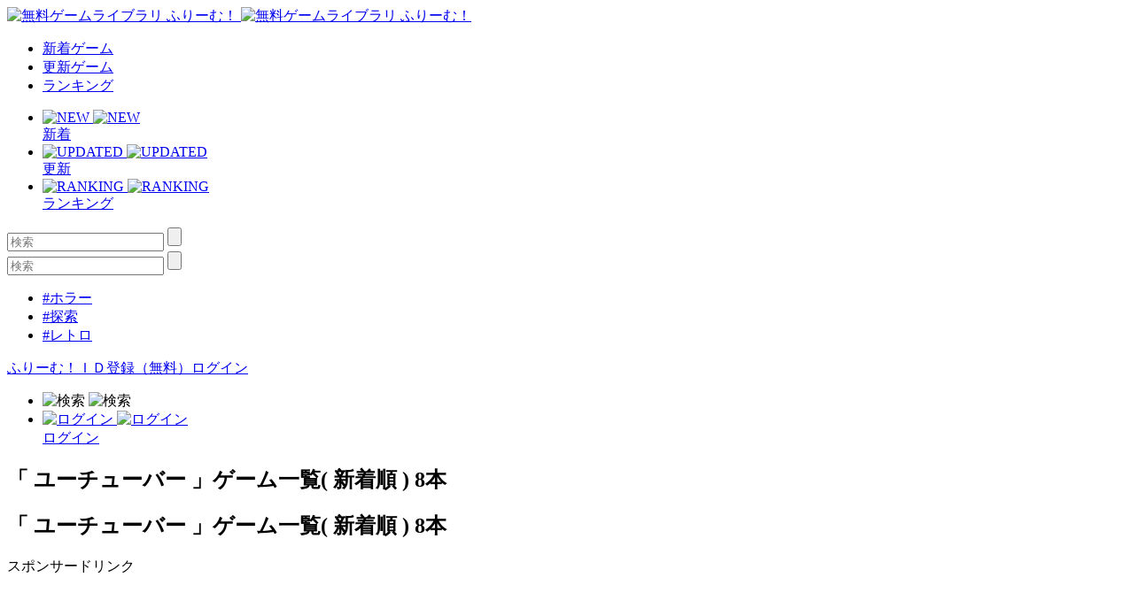

--- FILE ---
content_type: text/html; charset=UTF-8
request_url: https://www.freem.ne.jp/search/%E3%83%A6%E3%83%BC%E3%83%81%E3%83%A5%E3%83%BC%E3%83%90%E3%83%BC
body_size: 12151
content:

<!DOCTYPE html>
<html lang="ja">
<head prefix="og: http://ogp.me/ns# fb: http://ogp.me/ns/fb# article: http://ogp.me/ns/article#">
  <meta charset="UTF-8">
  <meta http-equiv="x-ua-compatible" content="ie=edge">
  <meta name="viewport" content="width=device-width, initial-scale=1">
  <meta name="keywords" content="ユーチューバー,無料ゲーム,フリーゲーム">
  <meta name="description" content="「ユーチューバー」のフリーゲーム一覧 ">
  <meta property="og:title" content="「ユーチューバー」のフリーゲーム一覧 8作品 by ふりーむ！">
  <meta property="og:description" content="「ユーチューバー」のフリーゲーム一覧 ">
  <meta property="og:type" content="website">
  <meta property="og:url" content="https://www.freem.ne.jp/search/%E3%83%A6%E3%83%BC%E3%83%81%E3%83%A5%E3%83%BC%E3%83%90%E3%83%BC">
  <meta property="og:image" content="">
  <meta name="twitter:card" content="summary_large_image">
  <meta name="twitter:site" content="@FreemGames">
  <meta name="twitter:creator" content="@FreemGames">
  <title>「ユーチューバー」のフリーゲーム一覧 8作品 by ふりーむ！</title>  
  <link rel="icon" type="/image/vnd.microsoft.icon" href="https://fstacdn.com/favicon.ico">
  <link rel="apple-touch-icon" href="https://fstacdn.com/images/common/apple_touch_icon.png" sizes="180x180">
  <link rel="stylesheet" href="https://fstacdn.com/css/oreno_style.css">
  
</head>
<body>




<header>
  <div class="header-wrapper row">
    <!-- ロゴ -->
    <div class="logo col">
      <a href="/">
        <img src="https://fstacdn.com/images/common/logo.png" alt="無料ゲームライブラリ ふりーむ！" class="day">
        <img src="https://fstacdn.com/images/common/logo_night.png" alt="無料ゲームライブラリ ふりーむ！" class="night">
      </a>
    </div><!-- .logo -->

    <!-- ヘッダーナビゲーション -->
    <nav class="header-nav-wrapper col">
      <ul class="header-nav row pc">
        <li class="col"><a href="/win/hot/new">新着ゲーム</a></li>
        <li class="col"><a href="/win/hot/update">更新ゲーム</a></li>
        <li class="col"><a href="/win/ranking/download/weekly">ランキング</a></li>
      </ul><!-- .header-nav -->
      <ul class="header-sp-nav row sp">
        <li class="header-sp-nav-new col">
          <a href="/win/hot/new">
            <div class="header-sp-nav-ico">
              <img src="https://fstacdn.com/images/common/sp_hd_new.svg" alt="NEW" class="day">
              <img src="https://fstacdn.com/images/common/sp_hd_new_night.svg" alt="NEW" class="night">
            </div><!-- .header-sp-nav-ico -->
            <div class="header-sp-nav-text">
              新着            </div><!-- .header-sp-nav-text -->
          </a>
        </li>
        <li class="header-sp-nav-updated col">
          <a href="/win/hot/update">
            <div class="header-sp-nav-ico">
              <img src="https://fstacdn.com/images/common/sp_hd_updated.svg" alt="UPDATED" class="day">
              <img src="https://fstacdn.com/images/common/sp_hd_updated_night.svg" alt="UPDATED" class="night">
            </div><!-- .header-sp-nav-ico -->
            <div class="header-sp-nav-text">
              更新            </div><!-- .header-sp-nav-text -->
          </a>
        </li>
        <li class="header-sp-nav-ranking col">
          <a href="/win/ranking/download/weekly">
            <div class="header-sp-nav-ico">
              <img src="https://fstacdn.com/images/common/sp_hd_ranking.svg" alt="RANKING" class="day">
              <img src="https://fstacdn.com/images/common/sp_hd_ranking_night.svg" alt="RANKING" class="night">
            </div><!-- .header-sp-nav-ico -->
            <div class="header-sp-nav-text">
              ランキング            </div><!-- .header-sp-nav-text -->
          </a>
        </li>
      </ul><!-- .header-sp-nav -->
    </nav><!-- .header-nav-wrapper -->

    <!-- 検索ボックス -->
    <div class="header-search-wrapper col">
      <div class="header-search pc">
        <form action="/search/" method="get">
          <input type="text" name="keyword" placeholder="検索" value="">
          <input type="submit" value="">
        </form>
      </div><!-- .header-search -->
      <div class="header-sp-search sp" id="js-search-box">
        <form action="/search/" method="get">
          <input type="text" name="keyword" placeholder="検索" value="">
          <input type="submit" value="">
        </form>
        <ul class="header-sp-tag row">
          <li class="col"><a href="/search/%E3%83%9B%E3%83%A9%E3%83%BC">#ホラー</a></li>
          <li class="col"><a href="/search/%E6%8E%A2%E7%B4%A2">#探索</a></li>
          <li class="col"><a href="/search/%E3%83%AC%E3%83%88%E3%83%AD">#レトロ</a></li>
        </ul><!-- .header-sp-tag -->
      </div><!-- .header-search -->
    </div><!-- .header-search-wrapper -->

    <!-- ログインボタン -->
    <div class="header-login-wrapper">
      <div class="header-login pc row">
        <a href="/account/register">ふりーむ！ＩＤ登録（無料）</a><a href="/account/login">ログイン</a>      </div><!-- .header-login -->
      <ul class="header-sp-login row sp">
        <li class="btn-sp-hd-search col" id="js-search-btn">
          <img src="https://fstacdn.com/images/common/sp_hd_search.svg" alt="検索" class="day">
          <img src="https://fstacdn.com/images/common/sp_hd_search_night.svg" alt="検索" class="night">
        </li>
        <li class="btn-sp-hd-login col">
		             <a href="/mypage">           <div class="header-sp-nav-ico">             <img src="https://fstacdn.com/images/common/sp_hd_login.svg" alt="ログイン" class="day">             <img src="https://fstacdn.com/images/common/sp_hd_login_night.svg" alt="ログイン" class="night">           </div><!-- .header-sp-nav-ico -->           <div class="header-sp-nav-text">             ログイン           </div><!-- .header-sp-nav-text -->         </a>        </li>
      </ul><!-- .header-sp-login -->
    </div><!-- .header-login-wrapper -->
  </div><!-- .header-wrapper -->
</header>


<div class="main row">
  <div class="main-content col">
    <div class="main-inner main-wrapper">
      <h2 class="pc">「 ユーチューバー 」ゲーム一覧( 新着順 ) 8本</h2>
      <h2 class="sp">「 ユーチューバー 」ゲーム一覧( 新着順 ) 8本</h2>

      <!-- 広告(726*90) -->
      <div class="ad-horizontal-wrapper pc">
        <div class="sponsor tright">スポンサードリンク</div>
        <div class="ad-horizontal">
		  <script async src="//pagead2.googlesyndication.com/pagead/js/adsbygoogle.js"></script>
<!-- ふりーむR-PC、ゲーム一覧、最上部、ビッグバナー -->
<ins class="adsbygoogle"
	style="display:inline-block;width:728px;height:90px"
	data-ad-client="ca-pub-2410431230267592"
	data-ad-slot="3601715116"></ins>
<script>
(adsbygoogle = window.adsbygoogle || []).push({});
</script>        </div><!-- .ad-horizontal -->
      </div><!-- .ad-horizontal-wrapper -->

      <!-- ソート&ニュース -->
      <div class="sort-news-wrapper row pc">
		        <div class="sort-wrapper col row">          <div class="sort-new col"><a href="/search/%E3%83%A6%E3%83%BC%E3%83%81%E3%83%A5%E3%83%BC%E3%83%90%E3%83%BC">新着順</a></div>          <div class="sort-popular col"><a href="/information/premium_service">人気順</a></div>          <div class="sort-topic col row"><a href="/win/hot/review">話題のフリーゲーム</a></div>        </div><!-- .sort-wrapper -->        <div class="news-wrapper col">          <a href="https://twitter.com/FreemGames/status/1110013433498353665">デザインをリニューアルしました。</a>        </div><!-- .news-wrapper -->      </div><!-- .sort-news-wrapper -->

      <!-- ページネーション -->
      <div class="pagination-wrapper pc">
        <ul class="pagination row">
          
<li class="current col">1</li>        </ul><!-- .pagination -->
      </div><!-- .pagination-wrapper -->

      <!-- SPソート -->
      <div class="sp-sort-wrapper sp">
      	        <div class="sp-sort-list scroll-wrap row">          <div class="scroll-box"><a href="/search/%E3%83%A6%E3%83%BC%E3%83%81%E3%83%A5%E3%83%BC%E3%83%90%E3%83%BC">新着順</a></div>          <div class="scroll-box"><a href="/information/premium_service">人気順</a></div>          <div class="scroll-box"><a href="/win/hot/review">話題のフリーゲーム</a></div>          <div class="scroll-box"><a href="/win/hot/new_browser">ブラウザゲーム</a></div>          <div class="scroll-box"><a href="https://twitter.com/FreemGames/status/1110013433498353665">デザインをリニューアルしました。</a></div>        </div><!-- .sp-sort-list -->      </div><!-- .sp-sort-wrapper -->

      <!-- 新着フリーゲーム一覧 -->
      <section class="new-free-game underline">
        <ul class="game-list game-list-wrap row">
                   <li class="col">            <a href="/win/game/29324">              <figure class="thumb"><img src="https://fstacdn.com/images/common/placeholder_200_150.png" data-src="https://fpiccdn.com/29324s/w200/h150/mcrop/ejpg/?3af2bfb9c43d31f7f61e8afefd9b4210" alt="都市伝説両腕チェーンソーガール" class="lazyload"></figure>              <h3 class="pc"><span class="rank-number"></span>都市伝説両腕チェーンソーガール</h3>            </a>            <div class="game-list-sub pc">              <h4><a href="/brand/11037">MYAOSOFT</a></h4>              <div class="game-list-review"><a href="/review/game/win/29324">レビュー</a></div>              <p>いわゆる一人称視点の鬼ごっこです。</p>            </div><!-- .game-list-sub -->            <div class="sp-game-list-sub sp">              <div class="sp-game-list-sub-inner row">                <figure class="ico-creators col sleep"><img src="https://fstacdn.com/images/common/ico_creators_50.png" alt=""></figure>                <div class="sp-game-list-detail col">                  <h3><a href="/win/game/29324"><span class="rank-number"></span>都市伝説両腕チェーンソーガール</a></h3>                  <h4><a href="/brand/11037">MYAOSOFT</a> <span class="game-list-review">&#8226; <a href="/review/game/win/29324">レビュー</a></span></h4>                </div><!-- .sp-game-list-detail -->              </div><!-- .sp-game-list-sub-inner -->              <p>いわゆる一人称視点の鬼ごっこです。</p>            </div><!-- .sp-game-list-sub -->            <div class="btn-favorite"><a href=""><img src="https://fstacdn.com/images/common/ico_favorite.png" alt="マイリストへ保存"></a></div>          </li>         <li class="col">            <a href="/win/game/26824">              <figure class="thumb"><img src="https://fstacdn.com/images/common/placeholder_200_150.png" data-src="https://fpiccdn.com/26824s/w200/h150/mcrop/ejpg/?213e1aef347e91e6149f52a418a647f8" alt="めざせ！YouTuber!" class="lazyload"></figure>              <h3 class="pc"><span class="rank-number"></span>めざせ！YouTuber!</h3>            </a>            <div class="game-list-sub pc">              <h4><a href="/brand/11453">すあま</a></h4>              <div class="game-list-review"><a href="/review/game/win/26824">レビュー</a></div>              <p>有名ユーチューバーになろう！</p>            </div><!-- .game-list-sub -->            <div class="sp-game-list-sub sp">              <div class="sp-game-list-sub-inner row">                <figure class="ico-creators col sleep"><img src="https://fstacdn.com/images/common/ico_creators_50.png" alt=""></figure>                <div class="sp-game-list-detail col">                  <h3><a href="/win/game/26824"><span class="rank-number"></span>めざせ！YouTuber!</a></h3>                  <h4><a href="/brand/11453">すあま</a> <span class="game-list-review">&#8226; <a href="/review/game/win/26824">レビュー</a></span></h4>                </div><!-- .sp-game-list-detail -->              </div><!-- .sp-game-list-sub-inner -->              <p>有名ユーチューバーになろう！</p>            </div><!-- .sp-game-list-sub -->            <div class="btn-favorite"><a href=""><img src="https://fstacdn.com/images/common/ico_favorite.png" alt="マイリストへ保存"></a></div>          </li><li class="sp-ad-list sp"> <div class="sp-ad tcenter"><script async src="//pagead2.googlesyndication.com/pagead/js/adsbygoogle.js"></script>
<!-- ふりーむR-SP、ゲーム一覧、３、レクタングル大 -->
<ins class="adsbygoogle"
     style="display:inline-block;width:336px;height:280px"
     data-ad-client="ca-pub-2410431230267592"
     data-ad-slot="7802926410"></ins>
<script>
(adsbygoogle = window.adsbygoogle || []).push({});
</script> </div></li>         <li class="col">            <a href="/win/game/26833">              <figure class="thumb"><img src="https://fstacdn.com/images/common/placeholder_200_150.png" data-src="https://fpiccdn.com/26833s/w200/h150/mcrop/ejpg/?8995d9a3002d180e2dddd3e0b09d260e" alt="めざせ！YouTuber!" class="lazyload"></figure>              <h3 class="pc"><span class="rank-number"></span>めざせ！YouTuber!</h3>            </a>            <div class="game-list-sub pc">              <h4><a href="/brand/11453">すあま</a></h4>              <div class="game-list-review"><a href="/review/game/win/26833">レビュー</a></div>              <p>有名ユーチューバーになろう！</p>            </div><!-- .game-list-sub -->            <div class="sp-game-list-sub sp">              <div class="sp-game-list-sub-inner row">                <figure class="ico-creators col sleep"><img src="https://fstacdn.com/images/common/ico_creators_50.png" alt=""></figure>                <div class="sp-game-list-detail col">                  <h3><a href="/win/game/26833"><span class="rank-number"></span>めざせ！YouTuber!</a></h3>                  <h4><a href="/brand/11453">すあま</a> <span class="game-list-review">&#8226; <a href="/review/game/win/26833">レビュー</a></span></h4>                </div><!-- .sp-game-list-detail -->              </div><!-- .sp-game-list-sub-inner -->              <p>有名ユーチューバーになろう！</p>            </div><!-- .sp-game-list-sub -->            <div class="btn-favorite"><a href=""><img src="https://fstacdn.com/images/common/ico_favorite.png" alt="マイリストへ保存"></a></div>          </li>         <li class="col">            <a href="/win/game/21340">              <figure class="thumb"><img src="https://fstacdn.com/images/common/placeholder_200_150.png" data-src="https://fpiccdn.com/21340s/w200/h150/mcrop/ejpg/?a19428937d4e3eed844e03010144ae08" alt="動画シンデレラ" class="lazyload"></figure>              <h3 class="pc"><span class="rank-number"></span>動画シンデレラ</h3>            </a>            <div class="game-list-sub pc">              <h4><a href="/brand/2110">禁飼育</a></h4>              <div class="game-list-review"><a href="/review/game/win/21340">レビュー</a></div>              <p>三十路大人がコミュ障克服！？</p>            </div><!-- .game-list-sub -->            <div class="sp-game-list-sub sp">              <div class="sp-game-list-sub-inner row">                <figure class="ico-creators col sleep"><img src="https://fstacdn.com/images/common/ico_creators_50.png" alt=""></figure>                <div class="sp-game-list-detail col">                  <h3><a href="/win/game/21340"><span class="rank-number"></span>動画シンデレラ</a></h3>                  <h4><a href="/brand/2110">禁飼育</a> <span class="game-list-review">&#8226; <a href="/review/game/win/21340">レビュー</a></span></h4>                </div><!-- .sp-game-list-detail -->              </div><!-- .sp-game-list-sub-inner -->              <p>三十路大人がコミュ障克服！？</p>            </div><!-- .sp-game-list-sub -->            <div class="btn-favorite"><a href=""><img src="https://fstacdn.com/images/common/ico_favorite.png" alt="マイリストへ保存"></a></div>          </li>         <li class="col">            <a href="/win/game/20950">              <figure class="thumb"><img src="https://fstacdn.com/images/common/placeholder_200_150.png" data-src="https://fpiccdn.com/20950s/w200/h150/mcrop/ejpg/?d8b9c9f670dca47ec2494f244de12062" alt="サイコロサイコ -第四の出目-" class="lazyload"></figure>              <h3 class="pc"><span class="rank-number"></span>サイコロサイコ -第四の出目-</h3>            </a>            <div class="game-list-sub pc">              <h4><a href="/brand/2998">CHARON</a></h4>              <div class="game-list-review"><a href="/review/game/win/20950">レビュー</a></div>              <p>ヒロイン全員...！</p>            </div><!-- .game-list-sub -->            <div class="sp-game-list-sub sp">              <div class="sp-game-list-sub-inner row">                <figure class="ico-creators col sleep"><img src="https://fstacdn.com/images/common/ico_creators_50.png" alt=""></figure>                <div class="sp-game-list-detail col">                  <h3><a href="/win/game/20950"><span class="rank-number"></span>サイコロサイコ -第四の出目-</a></h3>                  <h4><a href="/brand/2998">CHARON</a> <span class="game-list-review">&#8226; <a href="/review/game/win/20950">レビュー</a></span></h4>                </div><!-- .sp-game-list-detail -->              </div><!-- .sp-game-list-sub-inner -->              <p>ヒロイン全員...！</p>            </div><!-- .sp-game-list-sub -->            <div class="btn-favorite"><a href=""><img src="https://fstacdn.com/images/common/ico_favorite.png" alt="マイリストへ保存"></a></div>          </li>         <li class="col">            <a href="/win/game/20517">              <figure class="thumb"><img src="https://fstacdn.com/images/common/placeholder_200_150.png" data-src="https://fpiccdn.com/20517s/w200/h150/mcrop/ejpg/?5c051515a130cdcb09773d0c75776a01" alt="俺の相方が持ってくる企画がマジでヤバイ件についてｗｗｗｗｗ" class="lazyload"></figure>              <h3 class="pc"><span class="rank-number"></span>俺の相方が持ってくる企画がマジでヤバイ件につい...</h3>            </a>            <div class="game-list-sub pc">              <h4><a href="/brand/4647">グラシアス</a></h4>              <div class="game-list-review"><a href="/review/game/win/20517">レビュー</a></div>              <p>『俺はミューチューブで世界一になりたいんだ！』　掌編おバ...</p>            </div><!-- .game-list-sub -->            <div class="sp-game-list-sub sp">              <div class="sp-game-list-sub-inner row">                <figure class="ico-creators col sleep"><img src="https://fstacdn.com/images/common/ico_creators_50.png" alt=""></figure>                <div class="sp-game-list-detail col">                  <h3><a href="/win/game/20517"><span class="rank-number"></span>俺の相方が持ってくる企画がマジでヤバイ件についてｗｗｗｗｗ</a></h3>                  <h4><a href="/brand/4647">グラシアス</a> <span class="game-list-review">&#8226; <a href="/review/game/win/20517">レビュー</a></span></h4>                </div><!-- .sp-game-list-detail -->              </div><!-- .sp-game-list-sub-inner -->              <p>『俺はミューチューブで世界一になりたいんだ！』...</p>            </div><!-- .sp-game-list-sub -->            <div class="btn-favorite"><a href=""><img src="https://fstacdn.com/images/common/ico_favorite.png" alt="マイリストへ保存"></a></div>          </li>         <li class="col">            <a href="/win/game/17842">              <figure class="thumb"><img src="https://fstacdn.com/images/common/placeholder_200_150.png" data-src="https://fpiccdn.com/17842s/w200/h150/mcrop/ejpg/?dd0a0c52b1240bee8cce68b093eb1242" alt="魔王です。ユーチューバ―はじめました。【MAOtube】" class="lazyload"></figure>              <h3 class="pc"><span class="rank-number"></span>魔王です。ユーチューバ―はじめました。【MAOtube】</h3>            </a>            <div class="game-list-sub pc">              <h4><a href="/brand/8451">七画</a></h4>              <div class="game-list-review"><a href="/review/game/win/17842">レビュー</a></div>              <p>～魔王の間でユーチューバ―流行ってるので、我も便乗してみた～</p>            </div><!-- .game-list-sub -->            <div class="sp-game-list-sub sp">              <div class="sp-game-list-sub-inner row">                <figure class="ico-creators col sleep"><img src="https://fstacdn.com/images/common/ico_creators_50.png" alt=""></figure>                <div class="sp-game-list-detail col">                  <h3><a href="/win/game/17842"><span class="rank-number"></span>魔王です。ユーチューバ―はじめました。【MAOtube】</a></h3>                  <h4><a href="/brand/8451">七画</a> <span class="game-list-review">&#8226; <a href="/review/game/win/17842">レビュー</a></span></h4>                </div><!-- .sp-game-list-detail -->              </div><!-- .sp-game-list-sub-inner -->              <p>～魔王の間でユーチューバ―流行ってるので、我も便...</p>            </div><!-- .sp-game-list-sub -->            <div class="btn-favorite"><a href=""><img src="https://fstacdn.com/images/common/ico_favorite.png" alt="マイリストへ保存"></a></div>          </li>         <li class="col">            <a href="/win/game/16016">              <figure class="thumb"><img src="https://fstacdn.com/images/common/placeholder_200_150.png" data-src="https://fpiccdn.com/16016s/w200/h150/mcrop/ejpg/?a041b523e064076fb9894c5faabcdcd1" alt="婚活は...を投げたら終わっていた" class="lazyload"></figure>              <h3 class="pc"><span class="rank-number"></span>婚活は...を投げたら終わっていた</h3>            </a>            <div class="game-list-sub pc">              <h4><a href="/brand/645">ほりん</a></h4>              <div class="game-list-review"><a href="/review/game/win/16016">レビュー</a></div>              <p>爆発する婚活掌編ADV</p>            </div><!-- .game-list-sub -->            <div class="sp-game-list-sub sp">              <div class="sp-game-list-sub-inner row">                <figure class="ico-creators col sleep"><img src="https://fstacdn.com/images/common/ico_creators_50.png" alt=""></figure>                <div class="sp-game-list-detail col">                  <h3><a href="/win/game/16016"><span class="rank-number"></span>婚活は...を投げたら終わっていた</a></h3>                  <h4><a href="/brand/645">ほりん</a> <span class="game-list-review">&#8226; <a href="/review/game/win/16016">レビュー</a></span></h4>                </div><!-- .sp-game-list-detail -->              </div><!-- .sp-game-list-sub-inner -->              <p>爆発する婚活掌編ADV</p>            </div><!-- .sp-game-list-sub -->            <div class="btn-favorite"><a href=""><img src="https://fstacdn.com/images/common/ico_favorite.png" alt="マイリストへ保存"></a></div>          </li><li class="sp-ad-list sp"> <div class="sp-ad tcenter"><script async src="//pagead2.googlesyndication.com/pagead/js/adsbygoogle.js"></script>
<!-- ふりーむR-SP、ゲーム一覧、8、レクタングル大 -->
<ins class="adsbygoogle"
     style="display:inline-block;width:336px;height:280px"
     data-ad-client="ca-pub-2410431230267592"
     data-ad-slot="8731054182"></ins>
<script>
(adsbygoogle = window.adsbygoogle || []).push({});
</script> </div></li>        </ul><!-- .game-list -->
      </section><!-- .new-free-game -->

      <!-- サポーターのおすすめ -->
      <section class="supporters-game-list underline pc">
        <h2>サポーターのオススメゲーム</h2>
        <ul class="game-list row">
                    <li class="col">            <a href="/win/game/31818">              <figure class="thumb"><img src="https://fstacdn.com/images/common/placeholder_200_150.png" data-src="https://fpiccdn.com/31818s/w200/h150/mcrop/ejpg/?3abc856ff81fa26404baab7fec9a1aa2" alt="THE LAST WISH Ver2.0（ブラウザ版）" class="lazyload"></figure>              <h3>THE LAST WISH Ver2.0（ブラウザ版）</h3>            </a>            <div class="game-list-sub">              <h4 class="pc"><a href="/review/game/win/31818">レビュー</a></h4>              <h4 class="sp"><a href="/brand/12392">From Scratch</a></h4>              <p>戦闘ボイスなどバトル演出が特徴の古き良き王道の2DドットRPG</p>            </div><!-- .game-list-sub -->          </li>          <li class="col">            <a href="/win/game/29387">              <figure class="thumb"><img src="https://fstacdn.com/images/common/placeholder_200_150.png" data-src="https://fpiccdn.com/29387s/w200/h150/mcrop/ejpg/?3aade1b40299139e7e8795bd78b68315" alt="冥途線やみ駅" class="lazyload"></figure>              <h3>冥途線やみ駅</h3>            </a>            <div class="game-list-sub">              <h4 class="pc"><a href="/review/game/win/29387">レビュー</a></h4>              <h4 class="sp"><a href="/brand/12975">シキガエル</a></h4>              <p>暗い駅で敵から逃げるホラーゲーム</p>            </div><!-- .game-list-sub -->          </li>          <li class="col">            <a href="/win/game/22683">              <figure class="thumb"><img src="https://fstacdn.com/images/common/placeholder_200_150.png" data-src="https://fpiccdn.com/22683s/w200/h150/mcrop/ejpg/?00de41dec5da8e465a51d76c5fa401b1" alt="Dear" class="lazyload"></figure>              <h3>Dear</h3>            </a>            <div class="game-list-sub">              <h4 class="pc"><a href="/review/game/win/22683">レビュー</a></h4>              <h4 class="sp"><a href="/brand/10407">おちゃばしら</a></h4>              <p>ダークファンタジー探索...G</p>            </div><!-- .game-list-sub -->          </li>          <li class="col">            <a href="/win/game/25604">              <figure class="thumb"><img src="https://fstacdn.com/images/common/placeholder_200_150.png" data-src="https://fpiccdn.com/25604s/w200/h150/mcrop/ejpg/?13476833dd78fed2fd8ac2411ce94b28" alt="Love-Not" class="lazyload"></figure>              <h3>Love-Not</h3>            </a>            <div class="game-list-sub">              <h4 class="pc"><a href="/review/game/win/25604">レビュー</a></h4>              <h4 class="sp"><a href="/brand/6329">ＤＮ</a></h4>              <p>■”Love-Not”は、いちばん”未来”にある町</p>            </div><!-- .game-list-sub -->          </li>          <li class="col">            <a href="/win/game/19925">              <figure class="thumb"><img src="https://fstacdn.com/images/common/placeholder_200_150.png" data-src="https://fpiccdn.com/19925s/w200/h150/mcrop/ejpg/?c0d4f5dbbfec030ef12a7f88649f0eb9" alt="ANSWER（追加完結版）" class="lazyload"></figure>              <h3>ANSWER（追加完結版）</h3>            </a>            <div class="game-list-sub">              <h4 class="pc"><a href="/review/game/win/19925">レビュー</a></h4>              <h4 class="sp"><a href="/brand/8867">べ</a></h4>              <p>「答えは決まったか？」</p>            </div><!-- .game-list-sub -->          </li>        </ul><!-- .game-list -->
      </section><!-- .supporters-game-list -->

      <section class="bottom-pagination underline">
        <!-- ページネーション -->
        <div class="pagination-wrapper">
          <ul class="pagination row">
            
<li class="current col">1</li>          </ul><!-- .pagination -->
        </div><!-- .pagination-wrapper -->

        <ul class="ad-square-list row pc">
          <script async src="//pagead2.googlesyndication.com/pagead/js/adsbygoogle.js"></script>
<!-- ふりーむR-PC、ゲーム一覧、ページネーション１、レクタングル大 -->
<ins class="adsbygoogle"
     style="display:inline-block;width:336px;height:280px"
     data-ad-client="ca-pub-2410431230267592"
     data-ad-slot="2010443600"></ins>
<script>
(adsbygoogle = window.adsbygoogle || []).push({});
</script>    &nbsp;&nbsp;&nbsp;&nbsp;
          <script async src="//pagead2.googlesyndication.com/pagead/js/adsbygoogle.js"></script>
<!-- ふりーむR-PC、ゲーム一覧、ページネーション２、レクタングル大 -->
<ins class="adsbygoogle"
     style="display:inline-block;width:336px;height:280px"
     data-ad-client="ca-pub-2410431230267592"
     data-ad-slot="7809565196"></ins>
<script>
(adsbygoogle = window.adsbygoogle || []).push({});
</script>        </ul><!-- .ad-square-list -->
        <div class="sp-ad sp tcenter">
          <script async src="//pagead2.googlesyndication.com/pagead/js/adsbygoogle.js"></script>
<!-- ふりーむR-SP、ゲーム一覧、ページ送り下、レクタングル大 -->
<ins class="adsbygoogle"
     style="display:inline-block;width:336px;height:280px"
     data-ad-client="ca-pub-2410431230267592"
     data-ad-slot="2049403839"></ins>
<script>
(adsbygoogle = window.adsbygoogle || []).push({});
</script>        </div>
      </section><!-- .bottom-pagination -->

      <!-- あなたにおすすめのフリーゲーム -->
      <section class="foryou-game-list underline pc">
        <h2>ふりーむ！ゲームコンテスト参加ゲームを遊んでみませんか？</h2>
        <ul class="game-list game-list-wrap row">
                    <li class="col">            <a href="/win/game/4447">              <figure class="thumb"><img src="https://fstacdn.com/images/common/placeholder_200_150.png" data-src="https://fpiccdn.com/4447s/w200/h150/mcrop/ejpg/?dbc1791085e754b5fcc6b100e43d45aa" alt="ぐやツインズ" class="lazyload"></figure>              <h3>ぐやツインズ</h3>            </a>            <div class="game-list-sub">              <div class="game-list-cat pc"><a href="/review/game/win/4447">レビュー</a></div>              <h4 class="sp"><a href="/brand/2578">潮騒セイレーン</a></h4>              <p>ダブルアクションパズル</p>            </div><!-- .game-list-sub -->            <div class="btn-favorite"><a href=""><img src="https://fstacdn.com/images/common/ico_favorite.png" alt="マイリストへ保存"></a></div>          </li>          <li class="col">            <a href="/win/game/1760">              <figure class="thumb"><img src="https://fstacdn.com/images/common/placeholder_200_150.png" data-src="https://fpiccdn.com/1760s/w200/h150/mcrop/ejpg/?0cfa8a78eb1cca1ac87d817ed34fc198" alt="マジカルディメンション" class="lazyload"></figure>              <h3>マジカルディメンション</h3>            </a>            <div class="game-list-sub">              <div class="game-list-cat pc"><a href="/review/game/win/1760">レビュー</a></div>              <h4 class="sp"><a href="/brand/1072">かりう</a></h4>              <p>魔法使いが人間とちょっとした旅をするお話です</p>            </div><!-- .game-list-sub -->            <div class="btn-favorite"><a href=""><img src="https://fstacdn.com/images/common/ico_favorite.png" alt="マイリストへ保存"></a></div>          </li>          <li class="col">            <a href="/win/game/5040">              <figure class="thumb"><img src="https://fstacdn.com/images/common/placeholder_200_150.png" data-src="https://fpiccdn.com/5040s/w200/h150/mcrop/ejpg/?f8d34181191dd93f28e8bf333d94b856" alt="真実探し" class="lazyload"></figure>              <h3>真実探し</h3>            </a>            <div class="game-list-sub">              <div class="game-list-cat pc"><a href="/review/game/win/5040">レビュー</a></div>              <h4 class="sp"><a href="/brand/2963">Point　Game</a></h4>              <p>嘘や飾りのない、本当の真実にたどり着けるだろうか…</p>            </div><!-- .game-list-sub -->            <div class="btn-favorite"><a href=""><img src="https://fstacdn.com/images/common/ico_favorite.png" alt="マイリストへ保存"></a></div>          </li>          <li class="col">            <a href="/win/game/5857">              <figure class="thumb"><img src="https://fstacdn.com/images/common/placeholder_200_150.png" data-src="https://fpiccdn.com/5857s/w200/h150/mcrop/ejpg/?59511a0e7dbf6e4b959e2dd8f8678945" alt="転校生と不運な俺（第一話）" class="lazyload"></figure>              <h3>転校生と不運な俺（第一話）</h3>            </a>            <div class="game-list-sub">              <div class="game-list-cat pc"><a href="/review/game/win/5857">レビュー</a></div>              <h4 class="sp"><a href="/brand/3443">abokado2000</a></h4>              <p>選択肢が少ないためサクサク進めます</p>            </div><!-- .game-list-sub -->            <div class="btn-favorite"><a href=""><img src="https://fstacdn.com/images/common/ico_favorite.png" alt="マイリストへ保存"></a></div>          </li>          <li class="col">            <a href="/win/game/6044">              <figure class="thumb"><img src="https://fstacdn.com/images/common/placeholder_200_150.png" data-src="https://fpiccdn.com/6044s/w200/h150/mcrop/ejpg/?5ba1c2d3237b6511a4c285200819e6aa" alt="恋はある朝、悪魔ちゃんが！" class="lazyload"></figure>              <h3>恋はある朝、悪魔ちゃんが！</h3>            </a>            <div class="game-list-sub">              <div class="game-list-cat pc"><a href="/review/game/win/6044">レビュー</a></div>              <h4 class="sp"><a href="/brand/2249">プラトニックＦ．Ｆ</a></h4>              <p>ぼっちで寂しい社畜の貴方へ</p>            </div><!-- .game-list-sub -->            <div class="btn-favorite"><a href=""><img src="https://fstacdn.com/images/common/ico_favorite.png" alt="マイリストへ保存"></a></div>          </li>          <li class="col">            <a href="/win/game/6147">              <figure class="thumb"><img src="https://fstacdn.com/images/common/placeholder_200_150.png" data-src="https://fpiccdn.com/6147s/w200/h150/mcrop/ejpg/?aab886c8b202fb143e51f3c559f479c7" alt="落日" class="lazyload"></figure>              <h3>落日</h3>            </a>            <div class="game-list-sub">              <div class="game-list-cat pc"><a href="/review/game/win/6147">レビュー</a></div>              <h4 class="sp"><a href="/brand/3425">魚住冬</a></h4>              <p>取捨選択</p>            </div><!-- .game-list-sub -->            <div class="btn-favorite"><a href=""><img src="https://fstacdn.com/images/common/ico_favorite.png" alt="マイリストへ保存"></a></div>          </li>          <li class="col">            <a href="/win/game/6602">              <figure class="thumb"><img src="https://fstacdn.com/images/common/placeholder_200_150.png" data-src="https://fpiccdn.com/6602s/w200/h150/mcrop/ejpg/?f516c9a7824fc06af4800984257cefd7" alt="ONE ROOM" class="lazyload"></figure>              <h3>ONE ROOM</h3>            </a>            <div class="game-list-sub">              <div class="game-list-cat pc"><a href="/review/game/win/6602">レビュー</a></div>              <h4 class="sp"><a href="/brand/3538">ぷらすはうす</a></h4>              <p>なにかが、そこにいる。</p>            </div><!-- .game-list-sub -->            <div class="btn-favorite"><a href=""><img src="https://fstacdn.com/images/common/ico_favorite.png" alt="マイリストへ保存"></a></div>          </li>          <li class="col">            <a href="/win/game/8624">              <figure class="thumb"><img src="https://fstacdn.com/images/common/placeholder_200_150.png" data-src="https://fpiccdn.com/8624s/w200/h150/mcrop/ejpg/?19ab79f83448443a3b90ea1d6f9615e3" alt="白はこの魔法使い" class="lazyload"></figure>              <h3>白はこの魔法使い</h3>            </a>            <div class="game-list-sub">              <div class="game-list-cat pc"><a href="/review/game/win/8624">レビュー</a></div>              <h4 class="sp"><a href="/brand/4807">sinononn</a></h4>              <p>―そこは二人のはこ庭―</p>            </div><!-- .game-list-sub -->            <div class="btn-favorite"><a href=""><img src="https://fstacdn.com/images/common/ico_favorite.png" alt="マイリストへ保存"></a></div>          </li>          <li class="col">            <a href="/win/game/8654">              <figure class="thumb"><img src="https://fstacdn.com/images/common/placeholder_200_150.png" data-src="https://fpiccdn.com/8654s/w200/h150/mcrop/ejpg/?93bceb3d30d12ba2e3fa2425724ba798" alt="ミミちゃんず☆のーと" class="lazyload"></figure>              <h3>ミミちゃんず☆のーと</h3>            </a>            <div class="game-list-sub">              <div class="game-list-cat pc"><a href="/review/game/win/8654">レビュー</a></div>              <h4 class="sp"><a href="/brand/2664">アストン＝路端</a></h4>              <p>～あのほんがついにひらかれる～</p>            </div><!-- .game-list-sub -->            <div class="btn-favorite"><a href=""><img src="https://fstacdn.com/images/common/ico_favorite.png" alt="マイリストへ保存"></a></div>          </li>          <li class="col">            <a href="/win/game/17261">              <figure class="thumb"><img src="https://fstacdn.com/images/common/placeholder_200_150.png" data-src="https://fpiccdn.com/17261s/w200/h150/mcrop/ejpg/?571ad255baa5b5f58eeb9ddf3be74dee" alt="最高の神ゲー" class="lazyload"></figure>              <h3>最高の神ゲー</h3>            </a>            <div class="game-list-sub">              <div class="game-list-cat pc"><a href="/review/game/win/17261">レビュー</a></div>              <h4 class="sp"><a href="/brand/4644">イロスマRPG制作委員会</a></h4>              <p>【エイプリルフール】史上最高の神ゲー</p>            </div><!-- .game-list-sub -->            <div class="btn-favorite"><a href=""><img src="https://fstacdn.com/images/common/ico_favorite.png" alt="マイリストへ保存"></a></div>          </li>        </ul><!-- .game-list -->
      </section><!-- .foryou-game-list -->

      <!-- PickUpフリーゲーム -->
      <section class="pickup-game-list underline pc">
        <h2>PickUpフリーゲーム</h2>
        <ul class="game-list row">
                    <li class="col">            <a href="/win/game/14521">              <figure class="thumb"><img src="https://fstacdn.com/images/common/placeholder_200_150.png" data-src="https://fpiccdn.com/14521s/w200/h150/mcrop/ejpg/?6e1dcf1886f975f17371ac87408ca5db" alt="ヤシーユと偽りの魔王" class="lazyload"></figure>              <h3>ヤシーユと偽りの魔王</h3>            </a>            <div class="game-list-sub">              <h4 class="pc"><a href="/review/game/win/14521">レビュー</a></h4>              <h4 class="sp"><a href="/brand/6225">5T (justAknife)</a></h4>              <p>スピード・アンド・インパクト アクション</p>            </div><!-- .game-list-sub -->          </li>          <li class="col">            <a href="/win/game/13349">              <figure class="thumb"><img src="https://fstacdn.com/images/common/placeholder_200_150.png" data-src="https://fpiccdn.com/13349s/w200/h150/mcrop/ejpg/?34354aa448083c051c994670f4c227e3" alt="暗闇ヘブン☆" class="lazyload"></figure>              <h3>暗闇ヘブン☆</h3>            </a>            <div class="game-list-sub">              <h4 class="pc"><a href="/review/game/win/13349">レビュー</a></h4>              <h4 class="sp"><a href="/brand/7001">えいめい</a></h4>              <p>探索系RPG</p>            </div><!-- .game-list-sub -->          </li>          <li class="col">            <a href="/win/game/30224">              <figure class="thumb"><img src="https://fstacdn.com/images/common/placeholder_200_150.png" data-src="https://fpiccdn.com/30224s/w200/h150/mcrop/ejpg/?cf3ce2fac5fb892cfec607bc9e8b1347" alt="サクサク読める怖い話3【ブラウザ版】" class="lazyload"></figure>              <h3>サクサク読める怖い話3【ブラウザ版】</h3>            </a>            <div class="game-list-sub">              <h4 class="pc"><a href="/review/game/win/30224">レビュー</a></h4>              <h4 class="sp"><a href="/brand/12174">突発的ゲーム制作部</a></h4>              <p>サクサクとカジュアルに読める怖い話を詰め込みました</p>            </div><!-- .game-list-sub -->          </li>          <li class="col">            <a href="/win/game/21823">              <figure class="thumb"><img src="https://fstacdn.com/images/common/placeholder_200_150.png" data-src="https://fpiccdn.com/21823s/w200/h150/mcrop/ejpg/?4cec858eb33e6e16f1c1ad3aa8243854" alt="彷徨う並行" class="lazyload"></figure>              <h3>彷徨う並行</h3>            </a>            <div class="game-list-sub">              <h4 class="pc"><a href="/review/game/win/21823">レビュー</a></h4>              <h4 class="sp"><a href="/brand/10106">夜々中の森</a></h4>              <p>...パラレルED乙女ゲーム</p>            </div><!-- .game-list-sub -->          </li>          <li class="col">            <a href="/win/game/24388">              <figure class="thumb"><img src="https://fstacdn.com/images/common/placeholder_200_150.png" data-src="https://fpiccdn.com/24388s/w200/h150/mcrop/ejpg/?c5b25ae5b411df80e587b26cf3bf7b09" alt="Live or Die" class="lazyload"></figure>              <h3>Live or Die</h3>            </a>            <div class="game-list-sub">              <h4 class="pc"><a href="/review/game/win/24388">レビュー</a></h4>              <h4 class="sp"><a href="/brand/9452">Romy</a></h4>              <p>生きる目的を見出せない...と気まぐれな死神の謎解きアドベン...</p>            </div><!-- .game-list-sub -->          </li>        </ul><!-- .game-list -->
      </section><!-- .pickup-game-list -->

      <!-- 関連ゲームリスト -->
      <div class="relation-wrapper pc">
                  <ul class="relation-list game-list game-list-wrap row">          <li class="col">            <a href="/win/game/20346">              <figure class="thumb"><img src="https://fstacdn.com/images/common/placeholder_250_132.png" data-src="https://fpiccdn.com/20346s/w250/h132/mcrop/ejpg/?21d5a947135969cee5d7b30230b6f082" alt="" class="lazyload"></figure>              <h3>GHOST STATION</h3>            </a>            <div class="game-list-sub">              <h4><a href="/brand/9616">いざやと</a></h4>              <p>...ダイアナは父を探すために電車に乗った。</p>            </div><!-- .game-list-sub -->          </li>          <li class="col">            <a href="/win/game/32632">              <figure class="thumb"><img src="https://fstacdn.com/images/common/placeholder_250_132.png" data-src="https://fpiccdn.com/32632s/w250/h132/mcrop/ejpg/?afb8a91ccd27c26958639bc64b810217" alt="" class="lazyload"></figure>              <h3>あの日のゆくへ／ビスケット・ドール</h3>            </a>            <div class="game-list-sub">              <h4><a href="/brand/14965">枯山水</a></h4>              <p>あの日へ続く道しるべ</p>            </div><!-- .game-list-sub -->          </li>          <li class="col">            <a href="/win/game/31526">              <figure class="thumb"><img src="https://fstacdn.com/images/common/placeholder_250_132.png" data-src="https://fpiccdn.com/31526s/w250/h132/mcrop/ejpg/?91d45402d3902548bee5d04a09e229dc" alt="" class="lazyload"></figure>              <h3>ヨリガミマーケット</h3>            </a>            <div class="game-list-sub">              <h4><a href="/brand/14060">羽々斬</a></h4>              <p>商品を売ってお客様を倒していくゲームです。</p>            </div><!-- .game-list-sub -->          </li>          <li class="col">            <a href="/win/game/27649">              <figure class="thumb"><img src="https://fstacdn.com/images/common/placeholder_250_132.png" data-src="https://fpiccdn.com/27649s/w250/h132/mcrop/ejpg/?a60dd521dfcc419675ffa4b42bb28eb2" alt="" class="lazyload"></figure>              <h3>Ritterschwert</h3>            </a>            <div class="game-list-sub">              <h4><a href="/brand/10126">エルミト</a></h4>              <p>【中編RPG】正しくあろうとする騎士の歩む道</p>            </div><!-- .game-list-sub -->          </li>          <li class="col">            <a href="/win/game/20411">              <figure class="thumb"><img src="https://fstacdn.com/images/common/placeholder_250_132.png" data-src="https://fpiccdn.com/20411s/w250/h132/mcrop/ejpg/?af56278a86ab6eecb1e481037e2e21e5" alt="" class="lazyload"></figure>              <h3>シニサギ</h3>            </a>            <div class="game-list-sub">              <h4><a href="/brand/9552">ちるばらみちる</a></h4>              <p>あなたは　死にたいと思ったことがありますか？</p>            </div><!-- .game-list-sub -->          </li>          <li class="col">            <a href="/win/game/14360">              <figure class="thumb"><img src="https://fstacdn.com/images/common/placeholder_250_132.png" data-src="https://fpiccdn.com/14360s/w250/h132/mcrop/ejpg/?b3006dc29ceaf2ca9a673f96f42dd345" alt="" class="lazyload"></figure>              <h3>ドライブ</h3>            </a>            <div class="game-list-sub">              <h4><a href="/brand/5407">ふゎふゎホヨモッテリ</a></h4>              <p>車と野郎と霊的な</p>            </div><!-- .game-list-sub -->          </li>          <li class="col">            <a href="/win/game/33946">              <figure class="thumb"><img src="https://fstacdn.com/images/common/placeholder_250_132.png" data-src="https://fpiccdn.com/33946s/w250/h132/mcrop/ejpg/?20cda759f34bf5f1dd3671849816a043" alt="" class="lazyload"></figure>              <h3>なんかおかしいグリム童話【ブラウザ版】</h3>            </a>            <div class="game-list-sub">              <h4><a href="/brand/13499">ねこじゃらし製鉄所</a></h4>              <p>なんかおかしいノベルゲームです。なんかおかしいです。</p>            </div><!-- .game-list-sub -->          </li>          <li class="col">            <a href="/win/game/4218">              <figure class="thumb"><img src="https://fstacdn.com/images/common/placeholder_250_132.png" data-src="https://fpiccdn.com/4218s/w250/h132/mcrop/ejpg/?341b5bdef473a53763db414c0fd87768" alt="" class="lazyload"></figure>              <h3>RPG『LEST』 ～ 霧と世界と忘却と ～</h3>            </a>            <div class="game-list-sub">              <h4><a href="/brand/2421">ちっぱい国家</a></h4>              <p>C言語 サイドビュー戦闘RPG おまけキャラメイク</p>            </div><!-- .game-list-sub -->          </li></ul><!-- .relation-list -->              </div><!-- .relation-wrapper -->
    </div><!-- .main-inner -->
  </div><!-- .main-content -->
  <div class="sidebar sidebar-underlayer col">
    <div class="sidebar-pc pc">
      <h2>ダウンロードランキング</h2>
      <ul>
        <li><a href="/win/ranking/download/daily">本日のランキング</a></li>
        <li><a href="/win/ranking/download/weekly">週間ランキング</a></li>
        <li><a href="/win/ranking/download/total">累計ランキング</a></li>
      </ul>
      <h2>ブラウザゲーム</h2>
      <ul>
        <li><a href="/win/hot/new_browser">新着ブラウザゲーム</a></li>
        <li><a href="/win/hot/update_browser">更新ブラウザゲーム</a></li>
      </ul>
      <h2><a href="/win/category/11">スタンダードジャンル</a></h2>
      <ul>
        <li><a href="/win/category/1">アクションゲーム</a></li><li><a href="/win/category/2">シューティングゲーム</a></li><li><a href="/win/category/3">アドベンチャーゲーム</a></li><li><a href="/win/category/4">ノベルゲーム</a></li><li><a href="/win/category/5">RPGゲーム</a></li><li><a href="/win/category/6">シミュレーションゲーム</a></li><li><a href="/win/category/7">パズルゲーム</a></li><li><a href="/win/category/8">テーブルゲーム</a></li><li><a href="/win/category/9">タイピングゲーム</a></li><li><a href="/win/category/10">その他ゲーム</a></li>      </ul>
      <h2><a href="/win/category/18">特定ジャンルのゲーム</a></h2>
      <ul>
        <li><a href="/win/category/12">乙女ゲーム</a></li><li><a href="/win/category/13">ホラーゲーム</a></li><li><a href="/win/category/14">脱出ゲーム</a></li><li><a href="/win/category/15">防衛ゲーム</a></li><li><a href="/win/category/16">脳トレゲーム</a></li><li><a href="/win/category/17">野球ゲーム</a></li><li><a href="/win/category/37">BLゲーム</a></li><li><a href="/win/category/38">脱出アドベンチャー</a></li><li><a href="/win/category/39">推理ゲーム</a></li><li><a href="/win/category/40">麻雀ゲーム（マージャン）</a></li><li><a href="/win/category/41">音ゲー（リズムゲーム）</a></li><li><a href="/win/category/42">百合ゲーム</a></li><li><a href="/win/category/43">花札ゲーム</a></li><li><a href="/win/category/44">囲碁・将棋ゲーム</a></li><li><a href="/win/category/45">格闘ゲーム</a></li><li><a href="/win/category/48">パチンコ・スロットゲーム</a></li><li><a href="/win/category/49">チェスゲーム</a></li><li><a href="/win/category/50">リバーシ（オセロ）</a></li><li><a href="/win/category/51">マインスイーパ</a></li><li><a href="/win/category/52">着せ替えゲーム</a></li><li><a href="/win/category/53">RTSゲーム</a></li><li><a href="/win/category/54">戦略シミュレーション</a></li><li><a href="/win/category/55">ギャルゲー</a></li><li><a href="/win/category/56">FPSゲーム</a></li><li><a href="/win/category/57">料理ゲーム</a></li><li><a href="/win/category/58">競馬ゲーム</a></li><li><a href="/win/category/59">釣りゲーム</a></li><li><a href="/win/category/60">サッカーゲーム</a></li><li><a href="/win/category/61">ゴルフゲーム</a></li><li><a href="/win/category/62">テニスゲーム</a></li><li><a href="/win/category/63">レースゲーム</a></li><li><a href="/win/category/64">トランプゲーム</a></li><li><a href="/win/category/65">ブロック崩しゲーム</a></li><li><a href="/win/category/66">クイズゲーム</a></li><li><a href="/win/category/67">アクションRPG</a></li><li><a href="/win/category/68">キッズゲーム</a></li><li><a href="/win/category/69">英語学習ゲーム</a></li><li><a href="/win/category/70">育成シミュレーション</a></li><li><a href="/win/category/71">経営シミュレーション</a></li><li><a href="/win/category/72">弾幕シューティング</a></li><li><a href="/win/category/73">3Dアクション</a></li><li><a href="/win/category/74">SFゲーム</a></li><li><a href="/win/category/75">ガンアクション</a></li><li><a href="/win/category/76">三国志ゲーム</a></li><li><a href="/win/category/77">レトロゲーム</a></li><li><a href="/win/category/78">学習ゲーム</a></li><li><a href="/win/category/81">商業化されたゲーム</a></li><li><a href="/win/category/82">ボードゲーム</a></li><li><a href="/win/category/85">ローグライクゲーム</a></li><li><a href="/win/category/88">Freegames for Global(PC)</a></li><li><a href="/win/category/89">Freegames for Global(Smartphone)</a></li><li><a href="/win/category/90">プロのフリーゲーム</a></li><li><a href="/win/category/92">简体中国語ゲーム</a></li><li><a href="/win/category/93">繁体中国語ゲーム</a></li><li><a href="/win/category/94">English games</a></li><li><a href="/win/category/96">放置ゲーム</a></li><li><a href="/win/category/103">韓国語ゲーム</a></li><li><a href="/win/category/106">Giochi italiani</a></li>      </ul>
      <h2><a href="/win/category/35">ゲームコンテスト受賞</a></h2>
      <ul>
        <li><a href="/win/category/28"> 第1回 受賞ゲーム</a></li><li><a href="/win/category/29"> 第2回 受賞ゲーム</a></li><li><a href="/win/category/30"> 第3回 受賞ゲーム</a></li><li><a href="/win/category/31"> 第4回 受賞ゲーム</a></li><li><a href="/win/category/32"> 第5回 受賞ゲーム</a></li><li><a href="/win/category/33"> 第6回 受賞ゲーム</a></li><li><a href="/win/category/34"> 第7回 受賞ゲーム</a></li><li><a href="/win/category/46"> 第8回 受賞ゲーム</a></li><li><a href="/win/category/79"> 第9回 受賞ゲーム</a></li><li><a href="/win/category/83"> 第10回 受賞ゲーム</a></li><li><a href="/win/category/86"> 第11回 受賞ゲーム</a></li><li><a href="/win/category/91"> 第12回 受賞ゲーム</a></li><li><a href="/win/category/97"> 第13回 受賞ゲーム</a></li><li><a href="/win/category/99"> 第14回 受賞ゲーム</a></li><li><a href="/win/category/101">第1回1分ノベルコンテスト 受賞ゲーム</a></li><li><a href="/win/category/104">第2回1分ノベルコンテスト 受賞ゲーム</a></li>      </ul>
      <h2><a href="/win/category/36">ゲームコンテスト参加</a></h2>
      <ul class="sidebar-underlayer-last">
        <li><a href="/win/category/19"> 第1回 参加ゲーム</a></li><li><a href="/win/category/20"> 第2回 参加ゲーム</a></li><li><a href="/win/category/21"> 第3回 参加ゲーム</a></li><li><a href="/win/category/22"> 第4回 参加ゲーム</a></li><li><a href="/win/category/23"> 第5回 参加ゲーム</a></li><li><a href="/win/category/24"> 第6回 参加ゲーム</a></li><li><a href="/win/category/25"> 第7回 参加ゲーム</a></li><li><a href="/win/category/26"> 第8回 参加ゲーム</a></li><li><a href="/win/category/47"> 第9回 参加ゲーム</a></li><li><a href="/win/category/80"> 第10回 参加ゲーム</a></li><li><a href="/win/category/84"> 第11回 参加ゲーム</a></li><li><a href="/win/category/87"> 第12回 参加ゲーム</a></li><li><a href="/win/category/95"> 第13回 参加ゲーム</a></li><li><a href="/win/category/98"> 第14回 参加ゲーム</a></li><li><a href="/win/category/100">第1回1分ノベルコンテスト 参加ゲーム</a></li><li><a href="/win/category/102">第2回1分ノベルコンテスト 参加ゲーム</a></li><li><a href="/win/category/105">第3回1分ノベルコンテスト 参加ゲーム</a></li>      </ul>
    </div><!-- .sidebar-pc -->
    <div class="sp-bottom sp">
      <h2>フリーゲームカテゴリ</h2>
      <ul class="side-category">
      <li><a href="/win/category/1">アクションゲーム</a></li>
      <li><a href="/win/category/3">アドベンチャーゲーム</a></li>
      <li><a href="/win/category/8">テーブルゲーム</a></li>
      <li><a href="/win/category/5">ロールプレイングゲーム</a></li>
      <li><a href="/win/category/2">シューティングゲーム</a></li>
      <li><a href="/win/category/4">ノベルゲーム</a></li>
      <li><a href="/win/category/6">シミュレーションゲーム</a></li>
      <li><a href="/win/category/7">パズルゲーム</a></li>
      <li><a href="/win/category/9">タイピングゲーム</a></li>
      <li><a href="/win/category/10">その他ゲーム</a></li>
      </ul><!-- .side-category -->
      <h2>このフリーゲームが好きな人にオススメのフリーゲーム</h2>
      <ul class="sp-bottom-recommend game-list row">
      	                <li class="col">                  <a href="/win/game/31818">                    <figure class="thumb"><img src="https://fstacdn.com/images/common/placeholder_200_150.png" data-src="https://fpiccdn.com/31818s/w200/h150/mcrop/ejpg/?3abc856ff81fa26404baab7fec9a1aa2" alt="THE LAST WISH Ver2.0（ブラウザ版）" class="lazyload"></figure>                    <h3>THE LAST WISH Ver2.0（ブラ...</h3>                  </a>                  <div class="game-list-sub">                    <h4><a href="/brand/12392">From Scratch</a></h4>                    <p>戦闘ボイスなどバ...</p>                  </div><!-- .game-list-sub -->                  <div class="btn-favorite"><a href=""><img src="https://fstacdn.com/images/common/ico_favorite.png" alt="マイリストへ保存"></a></div>                </li>                <li class="col">                  <a href="/win/game/29387">                    <figure class="thumb"><img src="https://fstacdn.com/images/common/placeholder_200_150.png" data-src="https://fpiccdn.com/29387s/w200/h150/mcrop/ejpg/?3aade1b40299139e7e8795bd78b68315" alt="冥途線やみ駅" class="lazyload"></figure>                    <h3>冥途線やみ駅</h3>                  </a>                  <div class="game-list-sub">                    <h4><a href="/brand/12975">シキガエル</a></h4>                    <p>暗い駅で敵から逃...</p>                  </div><!-- .game-list-sub -->                  <div class="btn-favorite"><a href=""><img src="https://fstacdn.com/images/common/ico_favorite.png" alt="マイリストへ保存"></a></div>                </li>                <li class="col">                  <a href="/win/game/22683">                    <figure class="thumb"><img src="https://fstacdn.com/images/common/placeholder_200_150.png" data-src="https://fpiccdn.com/22683s/w200/h150/mcrop/ejpg/?00de41dec5da8e465a51d76c5fa401b1" alt="Dear" class="lazyload"></figure>                    <h3>Dear</h3>                  </a>                  <div class="game-list-sub">                    <h4><a href="/brand/10407">おちゃばしら</a></h4>                    <p>ダークファンタジ...</p>                  </div><!-- .game-list-sub -->                  <div class="btn-favorite"><a href=""><img src="https://fstacdn.com/images/common/ico_favorite.png" alt="マイリストへ保存"></a></div>                </li>                <li class="col">                  <a href="/win/game/25604">                    <figure class="thumb"><img src="https://fstacdn.com/images/common/placeholder_200_150.png" data-src="https://fpiccdn.com/25604s/w200/h150/mcrop/ejpg/?13476833dd78fed2fd8ac2411ce94b28" alt="Love-Not" class="lazyload"></figure>                    <h3>Love-Not</h3>                  </a>                  <div class="game-list-sub">                    <h4><a href="/brand/6329">ＤＮ</a></h4>                    <p>■”Love-Not”は、い...</p>                  </div><!-- .game-list-sub -->                  <div class="btn-favorite"><a href=""><img src="https://fstacdn.com/images/common/ico_favorite.png" alt="マイリストへ保存"></a></div>                </li></ul><!-- .sp-bottom-game-list -->      </ul><!-- .game-list -->
      <h2>フリーゲームイベント開催中！ </h2>
      <div class="sp-bottom-scroll-wrap scroll-wrap row">
                    <div class="scroll-box">              <a href="/contest/fgc/12">                <figure class="thumb"><img src="https://fstacdn.com/images/common/placeholder_180_81.png" data-src="https://fstacdn.com/img/contest/12th_welcome_mini_banner.png" alt="Event0" class="lazyload"></figure>              </a>            </div><!-- .slide-box -->            <div class="scroll-box">              <a href="/special/project/24">                <figure class="thumb"><img src="https://fstacdn.com/images/common/placeholder_180_81.png" data-src="https://fstacdn.com/img/project/24-1s.png" alt="Event1" class="lazyload"></figure>              </a>            </div><!-- .slide-box -->            <div class="scroll-box">              <a href="/special/project/99">                <figure class="thumb"><img src="https://fstacdn.com/images/common/placeholder_180_81.png" data-src="https://fstacdn.com/img/project/99-1s.png" alt="Event2" class="lazyload"></figure>              </a>            </div><!-- .slide-box -->      </div><!-- .scroll-wrap -->

        <script async src="//pagead2.googlesyndication.com/pagead/js/adsbygoogle.js"></script>
<ins class="adsbygoogle"
     style="display:block"
     data-ad-format="autorelaxed"
     data-ad-client="ca-pub-2410431230267592"
     data-ad-slot="2168791512"></ins>
<script>
     (adsbygoogle = window.adsbygoogle || []).push({});
</script>
    </div><!-- .sp-bottom -->
  </div><!-- .sidebar -->
</div><!-- .main -->



<footer>
  <div class="footer-sns ico-sns row sp">
    <div class="ico-twitter col">
      <a href="https://twitter.com/FreemGames" target="_blank"><img src="https://fstacdn.com/images/common/placeholder_35_35.png" data-src="https://fstacdn.com/images/common/side_ico_twitter.svg" alt="Twitter" class="lazyload"></a>
    </div><!-- .ico-twitter -->
    <div class="ico-facebook col">
    </div><!-- .ico-facebook -->
  </div><!-- .ico-sns -->
  <ul class="footer-language-links row">
      </ul><!-- .footer-language-links -->
  <div class="footer-links-wrapper">
    <ul class="footer-links list-wrap row">
      <li class="txt-regular col"><a href="/information/policy_agreement">利用規約・プライバシーポリシー</a></li>
      <li class="txt-regular col"><a href="/information/legal_display_premium_service">特定商取引法に基づく表記</a></li>
      <li class="txt-regular col"><a href="/information/about">ふりーむ！について</a></li>
      
            
      <li class="txt-regular col"><a onclick='document.cookie="freem_old_design=old;path=/;max-age=2592000"; var this_url = location.href; location.href = this_url;'>旧デザインで表示</a></li>
      
      <li class="txt-regular col"><a href="/information/contact">お問い合わせ</a></li>
      <li class="txt-regular col"><a href="/information/for_game_creator">ゲーム掲載希望の方へ</a></li>
      <li class="txt-regular col"><a href="/opinion/form">ふりーむ！へのご意見をお聞かせください</a></li>
    </ul><!-- .footer-links -->
  </div><!-- .footer-links-wrapper -->
  <div class="copyright tcenter txt-regular">Copyright (C) 2000-3000 Freem Inc. All Rights Reserved. </div>
</footer>

<!-- 検索ボックスの表示・非表示 -->
<script src="https://fstacdn.com/js/search.js" defer></script>

<!-- 画像の遅延ロード -->
<script src="https://fstacdn.com/js/lazysizes.min.js" defer></script>




<!-- Google tag (gtag.js) -->
<script async src="https://www.googletagmanager.com/gtag/js?id=G-K9CKRPTT9H"></script>
<script>
  window.dataLayer = window.dataLayer || [];
  function gtag(){dataLayer.push(arguments);}
  gtag('js', new Date());

  gtag('config', 'G-K9CKRPTT9H');
</script>
</body>
</html>

--- FILE ---
content_type: text/html; charset=utf-8
request_url: https://www.google.com/recaptcha/api2/aframe
body_size: 265
content:
<!DOCTYPE HTML><html><head><meta http-equiv="content-type" content="text/html; charset=UTF-8"></head><body><script nonce="jp0nPLhlvfso6HBQ-esuJw">/** Anti-fraud and anti-abuse applications only. See google.com/recaptcha */ try{var clients={'sodar':'https://pagead2.googlesyndication.com/pagead/sodar?'};window.addEventListener("message",function(a){try{if(a.source===window.parent){var b=JSON.parse(a.data);var c=clients[b['id']];if(c){var d=document.createElement('img');d.src=c+b['params']+'&rc='+(localStorage.getItem("rc::a")?sessionStorage.getItem("rc::b"):"");window.document.body.appendChild(d);sessionStorage.setItem("rc::e",parseInt(sessionStorage.getItem("rc::e")||0)+1);localStorage.setItem("rc::h",'1769522869897');}}}catch(b){}});window.parent.postMessage("_grecaptcha_ready", "*");}catch(b){}</script></body></html>